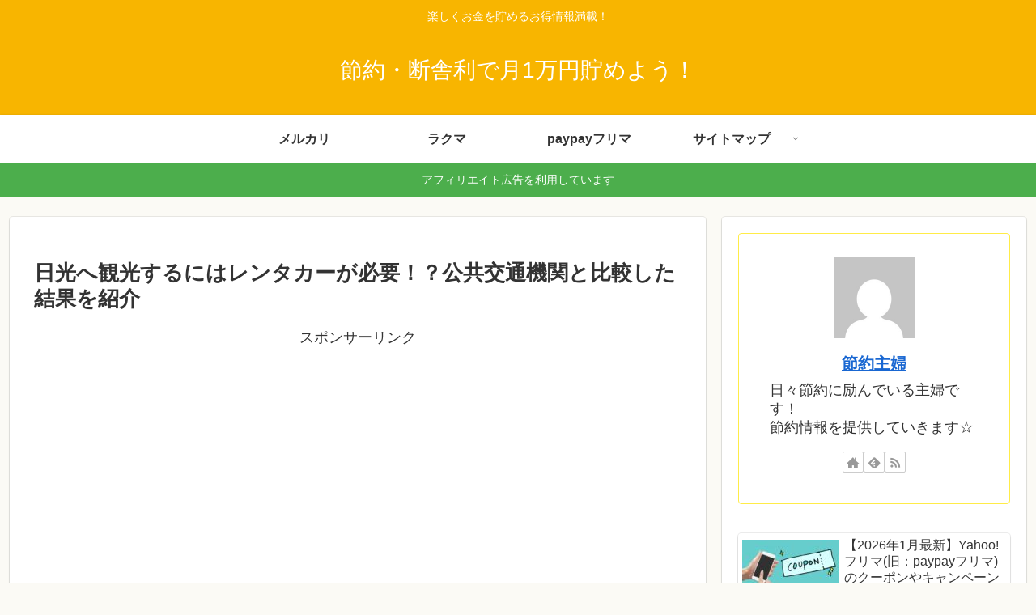

--- FILE ---
content_type: text/html; charset=utf-8
request_url: https://www.google.com/recaptcha/api2/aframe
body_size: 265
content:
<!DOCTYPE HTML><html><head><meta http-equiv="content-type" content="text/html; charset=UTF-8"></head><body><script nonce="T0Lms9n4uf2rQurlCR_zJg">/** Anti-fraud and anti-abuse applications only. See google.com/recaptcha */ try{var clients={'sodar':'https://pagead2.googlesyndication.com/pagead/sodar?'};window.addEventListener("message",function(a){try{if(a.source===window.parent){var b=JSON.parse(a.data);var c=clients[b['id']];if(c){var d=document.createElement('img');d.src=c+b['params']+'&rc='+(localStorage.getItem("rc::a")?sessionStorage.getItem("rc::b"):"");window.document.body.appendChild(d);sessionStorage.setItem("rc::e",parseInt(sessionStorage.getItem("rc::e")||0)+1);localStorage.setItem("rc::h",'1769348889069');}}}catch(b){}});window.parent.postMessage("_grecaptcha_ready", "*");}catch(b){}</script></body></html>

--- FILE ---
content_type: application/javascript; charset=utf-8;
request_url: https://dalc.valuecommerce.com/app3?p=886191951&_s=https%3A%2F%2Ftuiteru33.com%2F%25E6%2597%25A5%25E5%2585%2589%25E3%2581%25B8%25E8%25A6%25B3%25E5%2585%2589%25E3%2581%2599%25E3%2582%258B%25E3%2581%25AB%25E3%2581%25AF%25E3%2583%25AC%25E3%2583%25B3%25E3%2582%25BF%25E3%2582%25AB%25E3%2583%25BC%25E3%2581%258B%25E5%2585%25AC%25E5%2585%25B1%25E4%25BA%25A4%25E9%2580%259A%25E6%25A9%259F%25E9%2596%25A2%25E3%2581%25A9%2F&vf=iVBORw0KGgoAAAANSUhEUgAAAAMAAAADCAYAAABWKLW%2FAAAAMElEQVQYV2NkFGP4n5Egz7Cu6yEDY9hxof%2FNnIwMhrveMTDmcnX9n%2FfMgOGlgBsDAAD1DaE%2FI73cAAAAAElFTkSuQmCC
body_size: 1116
content:
vc_linkswitch_callback({"t":"69761f17","r":"aXYfFwANF4MS2dATCooAHwqKCJT8_g","ub":"aXYfFwAAVscS2dATCooBbQqKC%2FC69A%3D%3D","vcid":"[base64]","vcpub":"0.857987","paypaystep.yahoo.co.jp":{"a":"2821580","m":"2201292","g":"cdbfde118c"},"mini-shopping.yahoo.co.jp":{"a":"2821580","m":"2201292","g":"cdbfde118c"},"shopping.geocities.jp":{"a":"2821580","m":"2201292","g":"cdbfde118c"},"tabelog.com":{"a":"2797472","m":"3366797","g":"c06b178a8c"},"l":4,"shopping.yahoo.co.jp":{"a":"2821580","m":"2201292","g":"cdbfde118c"},"p":886191951,"paypaymall.yahoo.co.jp":{"a":"2821580","m":"2201292","g":"cdbfde118c"},"www.amazon.co.jp":{"a":"2614000","m":"2366370","g":"6716c71cac","sp":"tag%3Dvc-22%26linkCode%3Dure"},"s":3489401,"approach.yahoo.co.jp":{"a":"2821580","m":"2201292","g":"cdbfde118c"}})